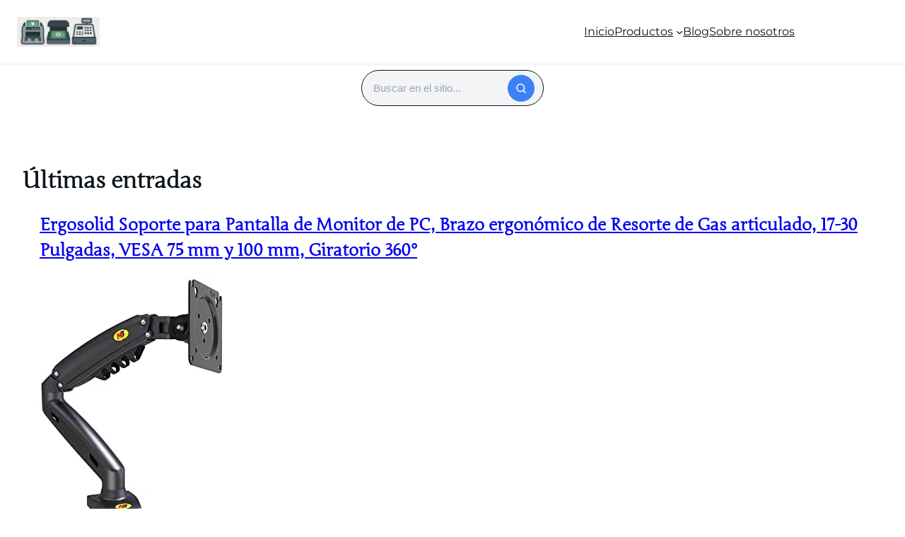

--- FILE ---
content_type: text/css
request_url: https://cuentabilletes.com/wp-content/themes/hostinger-ai-theme/assets/css/style.min.css?ver=1.1.3
body_size: 2429
content:
html{scroll-behavior:smooth}@media screen and (prefers-reduced-motion:reduce){html{scroll-behavior:auto}}body{-moz-osx-font-smoothing:grayscale;-webkit-font-smoothing:antialiased}body:not(.elementor-page) :where(.wp-site-blocks)>:first-of-type{margin-block-start:0}body:not(.elementor-page) .entry-content.wp-block-post-content:has(.hostinger-ai-contact-form-4){margin-block-start:0}body:not(.elementor-page) .wp-block-post-content>:last-child:not(.hostinger-ai-solid-block):not(.has-color-1-background-color):not(.has-color-2-background-color):not(.hostinger-ai-background-image){margin-block-end:var(--wp--style--block-gap)}.hostinger-ai-menu-wrapper{grid-template-columns:25fr 75fr}.hostinger-ai-menu{background-color:var(--wp--preset--color--base,var(--wp--preset--color--light,#fff))!important;box-shadow:0 1px 3px rgba(0,0,0,.1);left:0!important;position:fixed!important;right:0!important;top:0!important;width:100%!important;z-index:500!important}.logged-in.admin-bar .hostinger-ai-menu{top:32px!important}body.hostinger-ai-builder-elementor,body.hostinger-ai-builder-gutenberg{padding-top:75px}body.hostinger-ai-builder-elementor nav .current-menu-item,body.hostinger-ai-builder-gutenberg nav .current-menu-item{border-bottom:1px solid #000}footer .is-layout-flow>*{margin-block-start:20px}body .wp-block-navigation-item .wp-block-navigation-item__content,body .wp-element-button{cursor:pointer}.wp-block-group.logo-wrapper{gap:15px}.hostinger-ai-font-bold,.hostinger-ai-site-title a{font-weight:700}.hostinger-ai-site-navigation a,.hostinger-ai-site-title a{text-decoration:none}.hostinger-ai-site-navigation a:hover,.hostinger-ai-site-title a:hover{border-bottom:1px solid #000}.hostinger-ai-site-navigation .current-menu-item a:hover,.hostinger-ai-site-title .current-menu-item a:hover{border-bottom:none}body .wc-block-components-notice-banner>.wc-block-components-notice-banner__content .wc-forward{box-shadow:none;opacity:1}.wp-block-group.has-color-1-background-color+.entry-content,.wp-block-group.has-color-1-background-color+.hostinger-ai-travel-destination-list-2,.wp-block-group.has-color-1-background-color+.wp-block-group.has-color-1-background-color,.wp-block-group.has-color-1-background-color+.wp-block-group.has-color-2-background-color,.wp-block-group.has-color-1-background-color+.wp-block-group.hostinger-ai-background-image,.wp-block-group.has-color-2-background-color+.entry-content,.wp-block-group.has-color-2-background-color+.hostinger-ai-travel-destination-list-2,.wp-block-group.has-color-2-background-color+.wp-block-group.has-color-1-background-color,.wp-block-group.has-color-2-background-color+.wp-block-group.has-color-2-background-color,.wp-block-group.has-color-2-background-color+.wp-block-group.hostinger-ai-background-image,.wp-block-group.has-gradient-one-gradient-background+.entry-content,.wp-block-group.has-gradient-one-gradient-background+.hostinger-ai-travel-destination-list-2,.wp-block-group.has-gradient-one-gradient-background+.wp-block-group.has-color-1-background-color,.wp-block-group.has-gradient-one-gradient-background+.wp-block-group.has-color-2-background-color,.wp-block-group.has-gradient-one-gradient-background+.wp-block-group.hostinger-ai-background-image,.wp-block-group.hostinger-ai-background-image+.entry-content,.wp-block-group.hostinger-ai-background-image+.hostinger-ai-travel-destination-list-2,.wp-block-group.hostinger-ai-background-image+.wp-block-group.has-color-1-background-color,.wp-block-group.hostinger-ai-background-image+.wp-block-group.has-color-2-background-color,.wp-block-group.hostinger-ai-background-image+.wp-block-group.hostinger-ai-background-image,.wp-block-group.hostinger-ai-solid-block+.entry-content,.wp-block-group.hostinger-ai-solid-block+.hostinger-ai-travel-destination-list-2,.wp-block-group.hostinger-ai-solid-block+.wp-block-group.has-color-1-background-color,.wp-block-group.hostinger-ai-solid-block+.wp-block-group.has-color-2-background-color,.wp-block-group.hostinger-ai-solid-block+.wp-block-group.hostinger-ai-background-image{margin-block-start:0}.wp-block-button__link,body .wp-element-button{font-weight:400}.woocommerce-shop main{padding:2.5rem 0}.woocommerce.wc-block-catalog-sorting select.orderby{min-height:30px}.hostinger-product-list ul.products li.product a img,.woocommerce-shop main .wp-block-woocommerce-product-image{border-radius:16px}.elementor-page main,.elementor-page main .entry-content{margin-block-start:0}.elementor-page main .has-global-padding{padding-left:0;padding-right:0}.elementor-page main .is-layout-constrained>:where(:not(.alignleft):not(.alignright):not(.alignfull)){margin-left:0;margin-right:0;max-width:100%}.elementor-page footer{margin-block-start:0}.elementor-page .elementor-widget-text-editor p:first-child{margin-top:0!important}.hostinger-blog-posts-widget{width:100%}.hostinger-blog-posts-widget .blog-posts-title{font-family:var(--e-global-typography-primary-font-family),Sans-serif;margin-bottom:2rem}.hostinger-blog-posts-widget .blog-posts-grid{display:grid;gap:2rem;grid-template-columns:repeat(2,1fr)}@media (max-width:768px){.hostinger-blog-posts-widget .blog-posts-grid{grid-template-columns:1fr}}.hostinger-blog-posts-widget .blog-post-item{display:flex;flex-direction:column}.hostinger-blog-posts-widget .post-thumbnail{border-radius:20px;margin-bottom:1rem;overflow:hidden}.hostinger-blog-posts-widget .post-thumbnail a{display:block}.hostinger-blog-posts-widget .post-thumbnail img{border-radius:20px;display:block;height:300px;-o-object-fit:cover;object-fit:cover;width:100%}.hostinger-blog-posts-widget .post-title{margin-bottom:0;margin-top:1rem}.hostinger-blog-posts-widget .post-title a{color:inherit;text-decoration:none}.hostinger-blog-posts-widget .post-title a:hover{opacity:.8}.hostinger-blog-posts-widget .post-excerpt{margin-bottom:0}.hostinger-blog-posts-widget .post-date,.hostinger-blog-posts-widget .post-excerpt{font-family:var(--e-global-typography-primary-font-family),Sans-serif;margin-top:1rem}.hostinger-blog-posts-widget .post-date{opacity:.7}@media (max-width:781px){.hostinger-ai-menu-block .hide-on-mobile{display:none}}.hostinger-ai-hero-opacity{position:relative}.hostinger-ai-hero-opacity:after{background:rgba(0,0,0,.6);bottom:0;content:"";height:100%;left:0;position:absolute;right:0;top:0;width:100%;z-index:1}.hostinger-ai-hero-opacity>.wp-block-group{position:relative;z-index:2}@media (max-width:850px){.hostinger-ai-hero-1 .wp-block-group-is-layout-grid{grid-template-columns:repeat(1,minmax(0,1fr));text-align:center}}.hostinger-ai-hero-for-online-store-1 h1.wp-block-heading{max-width:450px}.hostinger-ai-hero-for-online-store-1 .hero-item-wrap{gap:15px}.hostinger-ai-hero-for-online-store-1 .hero-item-wrap .hero-item{gap:0}.hostinger-ai-hero-for-online-store-1 .hero-item-wrap .hero-item .wp-block-group:first-of-type{gap:10px}.hostinger-ai-hero-for-online-store-2{background-attachment:fixed;background-repeat:no-repeat}.hostinger-ai-hero-for-online-store-2>.wp-block-group{position:relative}.hostinger-ai-hero-for-online-store-2>.wp-block-group:after,.hostinger-ai-hero-for-online-store-2>.wp-block-group:before{background:#fff;content:"";height:4px;left:50%;position:absolute;transform:translateX(-50%);width:270px}.hostinger-ai-hero-for-online-store-2>.wp-block-group:before{top:60px}.hostinger-ai-hero-for-online-store-2>.wp-block-group:after{bottom:60px}.hostinger-ai-hero-for-online-store-3 hr{border-top:4px solid;max-width:200px}.hostinger-ai-hero-for-online-store-5>.wp-block-columns{gap:0}@media (max-width:850px){.hostinger-ai-about-us-2 .wp-block-group-is-layout-grid{grid-template-columns:repeat(1,minmax(0,1fr));text-align:center}}@media (max-width:940px){.hostinger-ai-about-us-3 .wp-block-group-is-layout-grid{grid-template-columns:repeat(1,minmax(0,1fr));text-align:center}}.hostinger-ai-about-us-3 .hostinger-ai-image:nth-child(2){padding-top:30px}.hostinger-ai-about-us-4 .image-row{flex-wrap:nowrap}@media (max-width:767px){.hostinger-ai-about-us-4 .image-row{flex-wrap:wrap}}.hostinger-ai-gallery-1 .wp-block-group-is-layout-flex,.hostinger-ai-gallery-2 .wp-block-group-is-layout-flex{gap:10px;margin-block-start:10px}@media (max-width:600px){.hostinger-ai-gallery-2 .wp-block-group-is-layout-flex{flex-wrap:wrap}.hostinger-ai-gallery-2 .wp-block-group-is-layout-flex figure{flex:calc(50% - 5px)}}.hostinger-ai-gallery-3 .wp-block-group-is-layout-flex{gap:10px;margin-block-start:10px}@media (max-width:767px){.hostinger-ai-gallery-3 .wp-block-group-is-layout-flex{flex-wrap:wrap}.hostinger-ai-gallery-3 .wp-block-group-is-layout-flex figure{flex:calc(50% - 5px)}.hostinger-ai-gallery-3 .wp-block-group-is-layout-flex figure:first-of-type,.hostinger-ai-gallery-3 .wp-block-group-is-layout-flex figure:nth-child(3){text-align:right}}.hostinger-ai-gallery-4 .wp-block-columns{gap:15px;margin-block-start:15px}.hostinger-ai-gallery-5 .wp-block-columns{gap:15px;margin-block-start:0}.hostinger-ai-gallery-5 .wp-block-columns .wp-block-column>.wp-block-group{gap:15px}.hostinger-ai-gallery-6 .wp-block-columns{gap:15px;margin-block-start:0}.hostinger-ai-gallery-6 .wp-block-columns .wp-block-column>.wp-block-group{gap:15px}.hostinger-ai-gallery-6 .hostinger-index-28{margin-block-start:15px}.hostinger-ai-gallery-7 .hostinger-index-30 img{max-height:545px}.hostinger-ai-gallery-7 .wp-block-columns{gap:15px;margin-block-start:15px}.hostinger-ai-gallery-7 .wp-block-columns .wp-block-column>.wp-block-group,.hostinger-ai-gallery-8 .wp-block-columns{gap:15px}.hostinger-ai-gallery-8 figure{margin-block-start:15px}.hostinger-ai-gallery-8 .hostinger-index-38{margin-top:100px}@media (max-width:781px){.hostinger-ai-gallery-8 .hostinger-index-38{margin-top:0}}.hostinger-ai-our-location-2 .our-location-column{display:flex;flex-direction:column;justify-content:center}.hostinger-ai-our-services-2+.wp-block-group.alignfull{margin-block-start:0;padding-top:40px}.hostinger-ai-our-services-4 .image-row{flex-wrap:nowrap}@media (max-width:767px){.hostinger-ai-our-services-4 .image-row{flex-wrap:wrap}}@media (max-width:800px){.hostinger-ai-our-projects-2 .project-item{grid-template-columns:repeat(1,minmax(0,1fr))}.hostinger-ai-our-projects-2 .project-item-content{padding:0!important}.hostinger-ai-our-projects-3 .project-item{grid-template-columns:repeat(1,minmax(0,1fr))}.hostinger-ai-our-projects-3 .project-item-content{padding:0!important}}@media (max-width:781px){.hostinger-ai-our-projects-4 .project-item{padding-top:0!important}.hostinger-ai-our-projects-4 .project-column{margin-top:40px!important}}.hostinger-ai-our-blog-1 a{text-decoration:none}.hostinger-ai-builder-gutenberg .hostinger-ai-customer-reviews-3 img{min-width:180px}.hostinger-ai-builder-gutenberg .hostinger-ai-customer-reviews-4.hostinger-ai-hero-opacity:after{background:rgba(0,0,0,.8)}.hostinger-ai-product-category-2>.wp-block-columns,.hostinger-ai-product-category-4>.wp-block-columns{gap:15px}.hostinger-ai-product-category-3>.wp-block-columns{gap:0;margin-block-start:0}.hostinger-ai-product-category-5 .wp-block-group,.hostinger-ai-real-estate-1 .wp-block-columns{gap:15px}.hostinger-ai-real-estate-1 .wp-block-columns .wp-block-column{max-width:357px}.hostinger-ai-real-estate-2 .wp-block-columns{gap:0}.entry-content>:first-child.hostinger-ai-ticket-list-1{margin-bottom:0;margin-top:-40px}.hostinger-ai-ticket-list-1 .wp-block-columns{gap:15px}.hostinger-ai-ticket-list-1 .wp-block-columns .wp-block-column{max-width:357px}.hostinger-ai-hotel-room-list-1 .wp-block-columns,.hostinger-ai-hotel-room-list-1 .wp-container-core-group-is-layout-fe9cc265,.hostinger-ai-hotel-room-list-2 .wp-block-columns,.hostinger-ai-hotel-room-list-2 .wp-container-core-group-is-layout-fe9cc265,.hostinger-ai-hotel-room-list-3 .wp-block-columns,.hostinger-ai-hotel-room-list-3 .wp-block-group.wp-block-group-is-layout-flex{gap:15px}.entry-content>:first-child.hostinger-ai-travel-destination-list-1{margin-bottom:0;margin-top:-40px}.hostinger-ai-travel-destination-list-1 .wp-block-columns{gap:15px}.hostinger-ai-travel-destination-list-1 .wp-block-columns .wp-block-column{max-width:357px}.hostinger-ai-travel-destination-list-2 .wp-block-columns{gap:0}.hostinger-elementor-contact-form .hts-contact-form{margin:0 auto;max-width:600px}.hostinger-elementor-contact-form .validate-message{font-family:var(--e-global-typography-primary-font-family),Sans-serif;position:static}.hostinger-elementor-contact-form .contact-form-title{font-family:var(--e-global-typography-primary-font-family),Sans-serif;font-size:1.5rem;font-weight:600;margin-bottom:1rem;text-align:center}.hostinger-elementor-contact-form .contact-form-description{line-height:1.6;margin-bottom:2rem;text-align:center}.hostinger-elementor-contact-form .elementor-hts-contact-details form{display:flex;flex-direction:column;position:relative;width:100%}.hostinger-elementor-contact-form .elementor-hts-contact-details form label{font-family:var(--e-global-typography-primary-font-family),Sans-serif;font-size:14px;font-weight:600;line-height:160%}.hostinger-elementor-contact-form .elementor-hts-contact-details form input,.hostinger-elementor-contact-form .elementor-hts-contact-details form textarea{background-color:#fff;border:1px solid #dadce0;border-radius:8px;font-family:var(--e-global-typography-primary-font-family),Sans-serif;font-size:16px;line-height:160%;margin:16px 0 24px;padding:12px 16px}.hostinger-elementor-contact-form .elementor-hts-contact-details form input[type=submit]{align-self:flex-start;border-radius:28px;cursor:pointer;display:flex;font-family:var(--e-global-typography-primary-font-family),Sans-serif;padding:16px 40px;transition:.3s}.hostinger-elementor-contact-form .elementor-hts-contact-details form input[type=submit]:disabled{background-color:#ccc!important;cursor:not-allowed;opacity:.6}.hostinger-elementor-contact-form .elementor-hts-contact-details form input[type=submit].loading{cursor:not-allowed;position:relative}.hostinger-elementor-contact-form .elementor-hts-contact-details form input[type=submit].loading:after{animation:spin 1s linear infinite;border:2px solid transparent;border-radius:50%;border-top-color:#fff;content:"";height:16px;margin:auto;position:absolute;right:20px;top:50%;transform:translateY(-50%);width:16px}.hostinger-elementor-contact-form .elementor-hts-contact-details form .contact-email.not-valid{border:1px solid red}.hostinger-elementor-contact-form .elementor-hts-contact-details form .contact-email.not-valid:focus{outline:none}.hostinger-elementor-contact-form .elementor-hts-contact-details form .hts-privacy-agree{align-items:center;display:flex;margin-top:5px}.hostinger-elementor-contact-form .elementor-hts-contact-details form .hts-privacy-agree input{margin:10px 0;min-width:15px}.hostinger-elementor-contact-form .elementor-hts-contact-details form .hts-privacy-agree span{font-family:var(--e-global-typography-primary-font-family),Sans-serif;font-weight:400}.hostinger-elementor-contact-form .elementor-hts-contact-details form .hts-privacy-agree span a{font-weight:600}.hostinger-elementor-contact-form .elementor-hts-contact-details form .hts-privacy-agree span{margin-left:8px}@keyframes spin{0%{transform:translateY(-50%) rotate(0deg)}to{transform:translateY(-50%) rotate(1turn)}}
